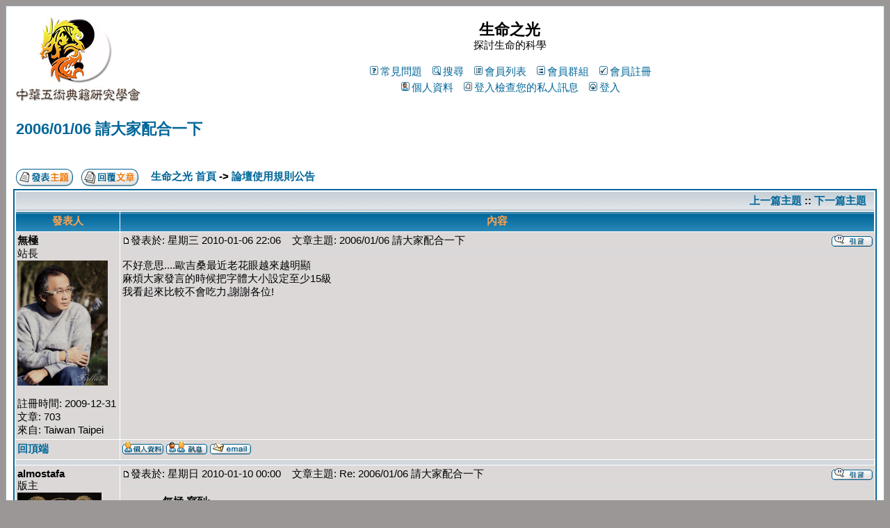

--- FILE ---
content_type: text/html; charset=UTF-8
request_url: https://lifeglory.net/viewtopic.php?t=97&view=previous&sid=d0ce5b2a6a1529ecdab456539df1952e
body_size: 29874
content:
<!DOCTYPE HTML PUBLIC "-//W3C//DTD HTML 4.01 Transitional//EN">
<html dir="LTR">
<head>
<meta http-equiv="Content-Type" content="text/html; charset=utf-8">
<meta http-equiv="Content-Style-Type" content="text/css">

<link rel="top" href="./index.php?sid=ece2a1301b00b5e6e08d163922cb97d9" title="生命之光 首頁" />
<link rel="search" href="./search.php?sid=ece2a1301b00b5e6e08d163922cb97d9" title="搜尋" />
<link rel="help" href="./faq.php?sid=ece2a1301b00b5e6e08d163922cb97d9" title="常見問題" />
<link rel="author" href="./memberlist.php?sid=ece2a1301b00b5e6e08d163922cb97d9" title="會員列表" />
<link rel="prev" href="viewtopic.php?t=87&amp;view=previous&amp;sid=ece2a1301b00b5e6e08d163922cb97d9" title="上一篇主題" />
<link rel="next" href="viewtopic.php?t=87&amp;view=next&amp;sid=ece2a1301b00b5e6e08d163922cb97d9" title="下一篇主題" />
<link rel="up" href="viewforum.php?f=1&amp;sid=ece2a1301b00b5e6e08d163922cb97d9" title="論壇使用規則公告 " />
<link rel="chapter forum" href="viewforum.php?f=1&amp;sid=ece2a1301b00b5e6e08d163922cb97d9" title="論壇使用規則公告 " />
<link rel="chapter forum" href="viewforum.php?f=2&amp;sid=ece2a1301b00b5e6e08d163922cb97d9" title="會員報到區 " />
<link rel="chapter forum" href="viewforum.php?f=23&amp;sid=ece2a1301b00b5e6e08d163922cb97d9" title="會員建議區" />
<link rel="chapter forum" href="viewforum.php?f=3&amp;sid=ece2a1301b00b5e6e08d163922cb97d9" title="命理發問區 " />
<link rel="chapter forum" href="viewforum.php?f=4&amp;sid=ece2a1301b00b5e6e08d163922cb97d9" title="靈異討論區 " />
<link rel="chapter forum" href="viewforum.php?f=22&amp;sid=ece2a1301b00b5e6e08d163922cb97d9" title="八字命理" />
<link rel="chapter forum" href="viewforum.php?f=5&amp;sid=ece2a1301b00b5e6e08d163922cb97d9" title="姓名學 " />
<link rel="chapter forum" href="viewforum.php?f=6&amp;sid=ece2a1301b00b5e6e08d163922cb97d9" title="風水看板 " />
<link rel="chapter forum" href="viewforum.php?f=7&amp;sid=ece2a1301b00b5e6e08d163922cb97d9" title="道家養生法 " />
<link rel="chapter forum" href="viewforum.php?f=8&amp;sid=ece2a1301b00b5e6e08d163922cb97d9" title="靈異玄學探討 " />

<title>生命之光 :: 觀看文章 - 2006/01/06 請大家配合一下</title>
<!-- link rel="stylesheet" href="templates/subSilver/subSilver.css" type="text/css" -->
<style type="text/css">
<!--
/*
  The original subSilver Theme for phpBB version 2+
  Created by subBlue design
  http://www.subBlue.com

  NOTE: These CSS definitions are stored within the main page body so that you can use the phpBB2
  theme administration centre. When you have finalised your style you could cut the final CSS code
  and place it in an external file, deleting this section to save bandwidth.
*/

/* General page style. The scroll bar colours only visible in IE5.5+ */
body {
	background-color: #9c9797;
	scrollbar-face-color: #dcd8d8;
	scrollbar-highlight-color: #FFFFFF;
	scrollbar-shadow-color: #dcd8d8;
	scrollbar-3dlight-color: #D1D7DC;
	scrollbar-arrow-color:  #006699;
	scrollbar-track-color: #dcd8d8;
	scrollbar-darkshadow-color: #98AAB1;
}

/* General font families for common tags */
font,th,td,p { font-family: Verdana, Arial, Helvetica, sans-serif }
a:link,a:active,a:visited { color : #006699; }
a:hover		{ text-decoration: underline; color : #DD6900; }
hr	{ height: 0px; border: solid #D1D7DC 0px; border-top-width: 1px;}

/* This is the border line & background colour round the entire page */
.bodyline	{ background-color: #FFFFFF; border: 1px #98AAB1 solid; }

/* This is the outline round the main forum tables */
.forumline	{ background-color: #FFFFFF; border: 2px #006699 solid; }

/* Main table cell colours and backgrounds */
td.row1	{ background-color: #dcd8d8; }
td.row2	{ background-color: #dcd8d8; }
td.row3	{ background-color: #D1D7DC; }

/*
  This is for the table cell above the Topics, Post & Last posts on the index.php page
  By default this is the fading out gradiated silver background.
  However, you could replace this with a bitmap specific for each forum
*/
td.rowpic {
		background-color: #FFFFFF;
		background-image: url(templates/subSilver/images/cellpic2.jpg);
		background-repeat: repeat-y;
}

/* Header cells - the blue and silver gradient backgrounds */
th	{
	color: #FFA34F; font-size: 15px; font-weight : bold;
	background-color: #006699; height: 25px;
	background-image: url(templates/subSilver/images/cellpic3.gif);
}

td.cat,td.catHead,td.catSides,td.catLeft,td.catRight,td.catBottom {
			background-image: url(templates/subSilver/images/cellpic1.gif);
			background-color:#D1D7DC; border: #FFFFFF; border-style: solid; height: 28px;
}

/*
  Setting additional nice inner borders for the main table cells.
  The names indicate which sides the border will be on.
  Don't worry if you don't understand this, just ignore it :-)
*/
td.cat,td.catHead,td.catBottom {
	height: 29px;
	border-width: 0px 0px 0px 0px;
}
th.thHead,th.thSides,th.thTop,th.thLeft,th.thRight,th.thBottom,th.thCornerL,th.thCornerR {
	font-weight: bold; border: #FFFFFF; border-style: solid; height: 28px;
}
td.row3Right,td.spaceRow {
	background-color: #D1D7DC; border: #FFFFFF; border-style: solid;
}

th.thHead,td.catHead { font-size: 15px; border-width: 1px 1px 0px 1px; }
th.thSides,td.catSides,td.spaceRow	 { border-width: 0px 1px 0px 1px; }
th.thRight,td.catRight,td.row3Right	 { border-width: 0px 1px 0px 0px; }
th.thLeft,td.catLeft	  { border-width: 0px 0px 0px 1px; }
th.thBottom,td.catBottom  { border-width: 0px 1px 1px 1px; }
th.thTop	 { border-width: 1px 0px 0px 0px; }
th.thCornerL { border-width: 1px 0px 0px 1px; }
th.thCornerR { border-width: 1px 1px 0px 0px; }

/* The largest text used in the index page title and toptic title etc. */
.maintitle	{
	font-weight: bold; font-size: 22px; font-family: "Trebuchet MS",Verdana, Arial, Helvetica, sans-serif;
	text-decoration: none; line-height : 120%; color : #000000;
}

/* General text */
.gen { font-size : 15px; }
.genmed { font-size : 15px; }
.gensmall { font-size : 15px; }
.gen,.genmed,.gensmall { color : #000000; }
a.gen,a.genmed,a.gensmall { color: #006699; text-decoration: none; }
a.gen:hover,a.genmed:hover,a.gensmall:hover	{ color: #DD6900; text-decoration: underline; }

/* The register, login, search etc links at the top of the page */
.mainmenu		{ font-size : 15px; color : #000000 }
a.mainmenu		{ text-decoration: none; color : #006699;  }
a.mainmenu:hover{ text-decoration: underline; color : #DD6900; }

/* Forum category titles */
.cattitle		{ font-weight: bold; font-size: 15px ; letter-spacing: 1px; color : #006699}
a.cattitle		{ text-decoration: none; color : #006699; }
a.cattitle:hover{ text-decoration: underline; }

/* Forum title: Text and link to the forums used in: index.php */
.forumlink		{ font-weight: bold; font-size: 15px; color : #006699; }
a.forumlink 	{ text-decoration: none; color : #006699; }
a.forumlink:hover{ text-decoration: underline; color : #DD6900; }

/* Used for the navigation text, (Page 1,2,3 etc) and the navigation bar when in a forum */
.nav			{ font-weight: bold; font-size: 15px; color : #000000;}
a.nav			{ text-decoration: none; color : #006699; }
a.nav:hover		{ text-decoration: underline; }

/* titles for the topics: could specify viewed link colour too */
.topictitle,h1,h2	{ font-weight: bold; font-size: 15px; color : #000000; }
a.topictitle:link   { text-decoration: none; color : #006699; }
a.topictitle:visited { text-decoration: none; color : #5493B4; }
a.topictitle:hover	{ text-decoration: underline; color : #DD6900; }

/* Name of poster in viewmsg.php and viewtopic.php and other places */
.name			{ font-size : 15px; color : #000000;}

/* Location, number of posts, post date etc */
.postdetails		{ font-size : 15px; color : #000000; }

/* The content of the posts (body of text) */
.postbody { font-size : 15px; line-height: 18px}
a.postlink:link	{ text-decoration: none; color : #006699 }
a.postlink:visited { text-decoration: none; color : #5493B4; }
a.postlink:hover { text-decoration: underline; color : #DD6900}

/* Quote & Code blocks */
.code {
	font-family: Courier, 'Courier New', sans-serif; font-size: 15px; color: #006600;
	background-color: #FAFAFA; border: #D1D7DC; border-style: solid;
	border-left-width: 1px; border-top-width: 1px; border-right-width: 1px; border-bottom-width: 1px
}

.quote {
	font-family: Verdana, Arial, Helvetica, sans-serif; font-size: 15px; color: #444444; line-height: 125%;
	background-color: #FAFAFA; border: #D1D7DC; border-style: solid;
	border-left-width: 1px; border-top-width: 1px; border-right-width: 1px; border-bottom-width: 1px
}

/* Copyright and bottom info */
.copyright		{ font-size: 15px; font-family: Verdana, Arial, Helvetica, sans-serif; color: #444444; letter-spacing: -1px;}
a.copyright		{ color: #444444; text-decoration: none;}
a.copyright:hover { color: #000000; text-decoration: underline;}

/* Form elements */
input,textarea, select {
	color : #000000;
	font: normal 15px Verdana, Arial, Helvetica, sans-serif;
	border-color : #000000;
}

/* The text input fields background colour */
input.post, textarea.post, select {
	background-color : #FFFFFF;
}

input { text-indent : 2px; }

/* The buttons used for bbCode styling in message post */
input.button {
	background-color : #dcd8d8;
	color : #000000;
	font-size: 15px; font-family: Verdana, Arial, Helvetica, sans-serif;
}

/* The main submit button option */
input.mainoption {
	background-color : #FAFAFA;
	font-weight : bold;
}

/* None-bold submit button */
input.liteoption {
	background-color : #FAFAFA;
	font-weight : normal;
}

/* This is the line in the posting page which shows the rollover
  help line. This is actually a text box, but if set to be the same
  colour as the background no one will know ;)
*/
.helpline { background-color: #dcd8d8; border-style: none; }

/* Import the fancy styles for IE only (NS4.x doesn't use the @import function) */
@import url("templates/subSilver/formIE.css");
-->
</style>
</head>
<body bgcolor="#9c9797" text="#000000" link="#006699" vlink="#5493B4">

<a name="top"></a>

<table width="100%" cellspacing="0" cellpadding="10" border="0" align="center">
	<tr>
		<td class="bodyline"><table width="100%" cellspacing="0" cellpadding="0" border="0">
			<tr>
				<td><a href="index.php?sid=ece2a1301b00b5e6e08d163922cb97d9"><img src="images/logo.jpg" border="0" alt="生命之光 首頁" vspace="1" /></a></td>
				<td align="center" width="100%" valign="middle"><span class="maintitle">生命之光</span><br /><span class="gen">探討生命的科學<br />&nbsp; </span>
				<table cellspacing="0" cellpadding="2" border="0">
					<tr>
						<td align="center" valign="top" nowrap="nowrap"><span class="mainmenu">&nbsp;<a href="faq.php?sid=ece2a1301b00b5e6e08d163922cb97d9" class="mainmenu"><img src="templates/subSilver/images/icon_mini_faq.gif" width="12" height="13" border="0" alt="常見問題" hspace="3" />常見問題</a>&nbsp; &nbsp;<a href="search.php?sid=ece2a1301b00b5e6e08d163922cb97d9" class="mainmenu"><img src="templates/subSilver/images/icon_mini_search.gif" width="12" height="13" border="0" alt="搜尋" hspace="3" />搜尋</a>&nbsp; &nbsp;<a href="memberlist.php?sid=ece2a1301b00b5e6e08d163922cb97d9" class="mainmenu"><img src="templates/subSilver/images/icon_mini_members.gif" width="12" height="13" border="0" alt="會員列表" hspace="3" />會員列表</a>&nbsp; &nbsp;<a href="groupcp.php?sid=ece2a1301b00b5e6e08d163922cb97d9" class="mainmenu"><img src="templates/subSilver/images/icon_mini_groups.gif" width="12" height="13" border="0" alt="會員群組" hspace="3" />會員群組</a>&nbsp;
						&nbsp;<a href="profile.php?mode=register&amp;sid=ece2a1301b00b5e6e08d163922cb97d9" class="mainmenu"><img src="templates/subSilver/images/icon_mini_register.gif" width="12" height="13" border="0" alt="會員註冊" hspace="3" />會員註冊</a>&nbsp;
						</span></td>
					</tr>
					<tr>
						<td height="25" align="center" valign="top" nowrap="nowrap"><span class="mainmenu">&nbsp;<a href="profile.php?mode=editprofile&amp;sid=ece2a1301b00b5e6e08d163922cb97d9" class="mainmenu"><img src="templates/subSilver/images/icon_mini_profile.gif" width="12" height="13" border="0" alt="個人資料" hspace="3" />個人資料</a>&nbsp; &nbsp;<a href="privmsg.php?folder=inbox&amp;sid=ece2a1301b00b5e6e08d163922cb97d9" class="mainmenu"><img src="templates/subSilver/images/icon_mini_message.gif" width="12" height="13" border="0" alt="登入檢查您的私人訊息" hspace="3" />登入檢查您的私人訊息</a>&nbsp; &nbsp;<a href="login.php?sid=ece2a1301b00b5e6e08d163922cb97d9" class="mainmenu"><img src="templates/subSilver/images/icon_mini_login.gif" width="12" height="13" border="0" alt="登入" hspace="3" />登入</a>&nbsp;</span></td>
					</tr>
				</table></td>
			</tr>
		</table>

		<br />


<table width="100%" cellspacing="2" cellpadding="2" border="0">
  <tr>
	<td align="left" valign="bottom" colspan="2"><a class="maintitle" href="viewtopic.php?t=87&amp;start=0&amp;postdays=0&amp;postorder=asc&amp;highlight=&amp;sid=ece2a1301b00b5e6e08d163922cb97d9">2006/01/06 請大家配合一下</a><br />
	  <span class="gensmall"><b></b><br />
	  &nbsp; </span></td>
  </tr>
</table>

<table width="100%" cellspacing="2" cellpadding="2" border="0">
  <tr>
	<td align="left" valign="bottom" nowrap="nowrap"><span class="nav"><a href="posting.php?mode=newtopic&amp;f=1&amp;sid=ece2a1301b00b5e6e08d163922cb97d9"><img src="templates/subSilver/images/lang_chinese_traditional_taiwan/post.gif" border="0" alt="發表新主題" align="middle" /></a>&nbsp;&nbsp;&nbsp;<a href="posting.php?mode=reply&amp;t=87&amp;sid=ece2a1301b00b5e6e08d163922cb97d9"><img src="templates/subSilver/images/lang_chinese_traditional_taiwan/reply.gif" border="0" alt="回覆主題" align="middle" /></a></span></td>
	<td align="left" valign="middle" width="100%"><span class="nav">&nbsp;&nbsp;&nbsp;<a href="index.php?sid=ece2a1301b00b5e6e08d163922cb97d9" class="nav">生命之光 首頁</a>
	  -> <a href="viewforum.php?f=1&amp;sid=ece2a1301b00b5e6e08d163922cb97d9" class="nav">論壇使用規則公告 </a></span></td>
  </tr>
</table>

<table class="forumline" width="100%" cellspacing="1" cellpadding="3" border="0">
	<tr align="right">
		<td class="catHead" colspan="2" height="28"><span class="nav"><a href="viewtopic.php?t=87&amp;view=previous&amp;sid=ece2a1301b00b5e6e08d163922cb97d9" class="nav">上一篇主題</a> :: <a href="viewtopic.php?t=87&amp;view=next&amp;sid=ece2a1301b00b5e6e08d163922cb97d9" class="nav">下一篇主題</a> &nbsp;</span></td>
	</tr>
	
	<tr>
		<th class="thLeft" width="150" height="26" nowrap="nowrap">發表人</th>
		<th class="thRight" nowrap="nowrap">內容</th>
	</tr>
	<tr>
		<td width="150" align="left" valign="top" class="row1"><span class="name"><a name="111"></a><b>無極</b></span><br /><span class="postdetails">站長<br /><img src="images/avatars/13169934414f2d9af0226f1.jpg" alt="" border="0" /><br /><br />註冊時間: 2009-12-31<br />文章: 703<br />來自: Taiwan Taipei</span><br /></td>
		<td class="row1" width="100%" height="28" valign="top"><table width="100%" border="0" cellspacing="0" cellpadding="0">
			<tr>
				<td width="100%"><a href="viewtopic.php?p=111&amp;sid=ece2a1301b00b5e6e08d163922cb97d9#111"><img src="templates/subSilver/images/icon_minipost.gif" width="12" height="9" alt="發表" title="發表" border="0" /></a><span class="postdetails">發表於: 星期三 2010-01-06 22:06<span class="gen">&nbsp;</span>&nbsp; &nbsp;文章主題: 2006/01/06 請大家配合一下</span></td>
				<td valign="top" nowrap="nowrap"><a href="posting.php?mode=quote&amp;p=111&amp;sid=ece2a1301b00b5e6e08d163922cb97d9"><img src="templates/subSilver/images/lang_chinese_traditional_taiwan/icon_quote.gif" alt="引言回覆" title="引言回覆" border="0" /></a>   </td>
			</tr>
			<tr>
				<td colspan="2"><hr /></td>
			</tr>
			<tr>
				<td colspan="2"><span class="postbody"><span style="font-size: 15px; line-height: normal">不好意思....歐吉桑最近老花眼越來越明顯
<br />
麻煩大家發言的時候把字體大小設定至少15級
<br />
我看起來比較不會吃力,謝謝各位!</span></span><span class="postbody"></span><span class="gensmall"></span></td>
			</tr>
		</table></td>
	</tr>
	<tr>
		<td class="row1" width="150" align="left" valign="middle"><span class="nav"><a href="#top" class="nav">回頂端</a></span></td>
		<td class="row1" width="100%" height="28" valign="bottom" nowrap="nowrap"><table cellspacing="0" cellpadding="0" border="0" height="18" width="18">
			<tr>
				<td valign="middle" nowrap="nowrap"><a href="profile.php?mode=viewprofile&amp;u=3&amp;sid=ece2a1301b00b5e6e08d163922cb97d9"><img src="templates/subSilver/images/lang_chinese_traditional_taiwan/icon_profile.gif" alt="檢視會員個人資料" title="檢視會員個人資料" border="0" /></a> <a href="privmsg.php?mode=post&amp;u=3&amp;sid=ece2a1301b00b5e6e08d163922cb97d9"><img src="templates/subSilver/images/lang_chinese_traditional_taiwan/icon_pm.gif" alt="發送私人訊息" title="發送私人訊息" border="0" /></a> <a href="profile.php?mode=email&amp;u=3&amp;sid=ece2a1301b00b5e6e08d163922cb97d9"><img src="templates/subSilver/images/lang_chinese_traditional_taiwan/icon_email.gif" alt="發送電子郵件" title="發送電子郵件" border="0" /></a>    <script language="JavaScript" type="text/javascript"><!--

	if ( navigator.userAgent.toLowerCase().indexOf('mozilla') != -1 && navigator.userAgent.indexOf('5.') == -1 && navigator.userAgent.indexOf('6.') == -1 )
		document.write(' ');
	else
		document.write('</td><td>&nbsp;</td><td valign="top" nowrap="nowrap"><div style="position:relative"><div style="position:absolute"></div><div style="position:absolute;left:3px;top:-1px"></div></div>');

				//--></script><noscript></noscript></td>
			</tr>
		</table></td>
	</tr>
	<tr>
		<td class="spaceRow" colspan="2" height="1"><img src="templates/subSilver/images/spacer.gif" alt="" width="1" height="1" /></td>
	</tr>
	<tr>
		<td width="150" align="left" valign="top" class="row2"><span class="name"><a name="137"></a><b>almostafa</b></span><br /><span class="postdetails">版主<br /><img src="images/avatars/13819310284b48aab8aa018.jpg" alt="" border="0" /><br /><br />註冊時間: 2010-01-03<br />文章: 280<br /></span><br /></td>
		<td class="row2" width="100%" height="28" valign="top"><table width="100%" border="0" cellspacing="0" cellpadding="0">
			<tr>
				<td width="100%"><a href="viewtopic.php?p=137&amp;sid=ece2a1301b00b5e6e08d163922cb97d9#137"><img src="templates/subSilver/images/icon_minipost.gif" width="12" height="9" alt="發表" title="發表" border="0" /></a><span class="postdetails">發表於: 星期日 2010-01-10 00:00<span class="gen">&nbsp;</span>&nbsp; &nbsp;文章主題: Re: 2006/01/06 請大家配合一下</span></td>
				<td valign="top" nowrap="nowrap"><a href="posting.php?mode=quote&amp;p=137&amp;sid=ece2a1301b00b5e6e08d163922cb97d9"><img src="templates/subSilver/images/lang_chinese_traditional_taiwan/icon_quote.gif" alt="引言回覆" title="引言回覆" border="0" /></a>   </td>
			</tr>
			<tr>
				<td colspan="2"><hr /></td>
			</tr>
			<tr>
				<td colspan="2"><span class="postbody"></span><table width="90%" cellspacing="1" cellpadding="3" border="0" align="center"><tr> 	  <td><span class="genmed"><b>無極 寫到:</b></span></td>	</tr>	<tr>	  <td class="quote"><span style="font-size: 15px; line-height: normal">不好意思....歐吉桑最近老花眼越來越明顯
<br />
麻煩大家發言的時候把字體大小設定至少15級
<br />
我看起來比較不會吃力,謝謝各位!</span></td>	</tr></table><span class="postbody">
<br />

<br />
<span style="font-size: 18px; line-height: normal">老師您應該可以用後台主控區，將系統文字編輯直接調成15以上！</span></span><span class="postbody"></span><span class="gensmall"></span></td>
			</tr>
		</table></td>
	</tr>
	<tr>
		<td class="row2" width="150" align="left" valign="middle"><span class="nav"><a href="#top" class="nav">回頂端</a></span></td>
		<td class="row2" width="100%" height="28" valign="bottom" nowrap="nowrap"><table cellspacing="0" cellpadding="0" border="0" height="18" width="18">
			<tr>
				<td valign="middle" nowrap="nowrap"><a href="profile.php?mode=viewprofile&amp;u=19&amp;sid=ece2a1301b00b5e6e08d163922cb97d9"><img src="templates/subSilver/images/lang_chinese_traditional_taiwan/icon_profile.gif" alt="檢視會員個人資料" title="檢視會員個人資料" border="0" /></a> <a href="privmsg.php?mode=post&amp;u=19&amp;sid=ece2a1301b00b5e6e08d163922cb97d9"><img src="templates/subSilver/images/lang_chinese_traditional_taiwan/icon_pm.gif" alt="發送私人訊息" title="發送私人訊息" border="0" /></a>     <script language="JavaScript" type="text/javascript"><!--

	if ( navigator.userAgent.toLowerCase().indexOf('mozilla') != -1 && navigator.userAgent.indexOf('5.') == -1 && navigator.userAgent.indexOf('6.') == -1 )
		document.write(' ');
	else
		document.write('</td><td>&nbsp;</td><td valign="top" nowrap="nowrap"><div style="position:relative"><div style="position:absolute"></div><div style="position:absolute;left:3px;top:-1px"></div></div>');

				//--></script><noscript></noscript></td>
			</tr>
		</table></td>
	</tr>
	<tr>
		<td class="spaceRow" colspan="2" height="1"><img src="templates/subSilver/images/spacer.gif" alt="" width="1" height="1" /></td>
	</tr>
	<tr>
		<td width="150" align="left" valign="top" class="row1"><span class="name"><a name="140"></a><b>無極</b></span><br /><span class="postdetails">站長<br /><img src="images/avatars/13169934414f2d9af0226f1.jpg" alt="" border="0" /><br /><br />註冊時間: 2009-12-31<br />文章: 703<br />來自: Taiwan Taipei</span><br /></td>
		<td class="row1" width="100%" height="28" valign="top"><table width="100%" border="0" cellspacing="0" cellpadding="0">
			<tr>
				<td width="100%"><a href="viewtopic.php?p=140&amp;sid=ece2a1301b00b5e6e08d163922cb97d9#140"><img src="templates/subSilver/images/icon_minipost.gif" width="12" height="9" alt="發表" title="發表" border="0" /></a><span class="postdetails">發表於: 星期日 2010-01-10 03:55<span class="gen">&nbsp;</span>&nbsp; &nbsp;文章主題: </span></td>
				<td valign="top" nowrap="nowrap"><a href="posting.php?mode=quote&amp;p=140&amp;sid=ece2a1301b00b5e6e08d163922cb97d9"><img src="templates/subSilver/images/lang_chinese_traditional_taiwan/icon_quote.gif" alt="引言回覆" title="引言回覆" border="0" /></a>   </td>
			</tr>
			<tr>
				<td colspan="2"><hr /></td>
			</tr>
			<tr>
				<td colspan="2"><span class="postbody"><span style="font-size: 15px; line-height: normal">歐~~我試試看....
<br />

<br />

<br />
剛剛在後台翻遍所有選項,找不到這項設定
<br />
只差沒把後台給拆了!~~~ <img src="images/smiles/icon_evil.gif" alt="Evil or Very Mad" border="0" /> ....</span></span><span class="postbody"></span><span class="gensmall"></span></td>
			</tr>
		</table></td>
	</tr>
	<tr>
		<td class="row1" width="150" align="left" valign="middle"><span class="nav"><a href="#top" class="nav">回頂端</a></span></td>
		<td class="row1" width="100%" height="28" valign="bottom" nowrap="nowrap"><table cellspacing="0" cellpadding="0" border="0" height="18" width="18">
			<tr>
				<td valign="middle" nowrap="nowrap"><a href="profile.php?mode=viewprofile&amp;u=3&amp;sid=ece2a1301b00b5e6e08d163922cb97d9"><img src="templates/subSilver/images/lang_chinese_traditional_taiwan/icon_profile.gif" alt="檢視會員個人資料" title="檢視會員個人資料" border="0" /></a> <a href="privmsg.php?mode=post&amp;u=3&amp;sid=ece2a1301b00b5e6e08d163922cb97d9"><img src="templates/subSilver/images/lang_chinese_traditional_taiwan/icon_pm.gif" alt="發送私人訊息" title="發送私人訊息" border="0" /></a> <a href="profile.php?mode=email&amp;u=3&amp;sid=ece2a1301b00b5e6e08d163922cb97d9"><img src="templates/subSilver/images/lang_chinese_traditional_taiwan/icon_email.gif" alt="發送電子郵件" title="發送電子郵件" border="0" /></a>    <script language="JavaScript" type="text/javascript"><!--

	if ( navigator.userAgent.toLowerCase().indexOf('mozilla') != -1 && navigator.userAgent.indexOf('5.') == -1 && navigator.userAgent.indexOf('6.') == -1 )
		document.write(' ');
	else
		document.write('</td><td>&nbsp;</td><td valign="top" nowrap="nowrap"><div style="position:relative"><div style="position:absolute"></div><div style="position:absolute;left:3px;top:-1px"></div></div>');

				//--></script><noscript></noscript></td>
			</tr>
		</table></td>
	</tr>
	<tr>
		<td class="spaceRow" colspan="2" height="1"><img src="templates/subSilver/images/spacer.gif" alt="" width="1" height="1" /></td>
	</tr>
	<tr align="center">
		<td class="catBottom" colspan="2" height="28"><table cellspacing="0" cellpadding="0" border="0">
			<tr><form method="post" action="viewtopic.php?t=87&amp;start=0&amp;sid=ece2a1301b00b5e6e08d163922cb97d9">
				<td align="center"><span class="gensmall">從之前的文章開始顯示: <select name="postdays"><option value="0" selected="selected">所有文章</option><option value="1">1 天</option><option value="7">7 天</option><option value="14">2 星期</option><option value="30">1 個月</option><option value="90">3 個月</option><option value="180">6 個月</option><option value="364">1 年</option></select>&nbsp;<select name="postorder"><option value="asc" selected="selected">最舊的</option><option value="desc">最新的</option></select>&nbsp;<input type="submit" value="Go" class="liteoption" name="submit" /></span></td>
			</form></tr>
		</table></td>
	</tr>
</table>

<table width="100%" cellspacing="2" cellpadding="2" border="0" align="center">
  <tr>
	<td align="left" valign="middle" nowrap="nowrap"><span class="nav"><a href="posting.php?mode=newtopic&amp;f=1&amp;sid=ece2a1301b00b5e6e08d163922cb97d9"><img src="templates/subSilver/images/lang_chinese_traditional_taiwan/post.gif" border="0" alt="發表新主題" align="middle" /></a>&nbsp;&nbsp;&nbsp;<a href="posting.php?mode=reply&amp;t=87&amp;sid=ece2a1301b00b5e6e08d163922cb97d9"><img src="templates/subSilver/images/lang_chinese_traditional_taiwan/reply.gif" border="0" alt="回覆主題" align="middle" /></a></span></td>
	<td align="left" valign="middle" width="100%"><span class="nav">&nbsp;&nbsp;&nbsp;<a href="index.php?sid=ece2a1301b00b5e6e08d163922cb97d9" class="nav">生命之光 首頁</a>
	  -> <a href="viewforum.php?f=1&amp;sid=ece2a1301b00b5e6e08d163922cb97d9" class="nav">論壇使用規則公告 </a></span></td>
	<td align="right" valign="top" nowrap="nowrap"><span class="gensmall">所有的時間均為 台北時間 (GMT + 8 小時)</span><br /><span class="nav"></span>
	  </td>
  </tr>
  <tr>
	<td align="left" colspan="3"><span class="nav">第<b>1</b>頁(共<b>1</b>頁)</span></td>
  </tr>
</table>

<table width="100%" cellspacing="2" border="0" align="center">
  <tr>
	<td width="40%" valign="top" nowrap="nowrap" align="left"><span class="gensmall"></span><br />
	  &nbsp;<br />
	  </td>
	<td align="right" valign="top" nowrap="nowrap">
<form method="get" name="jumpbox" action="viewforum.php?sid=ece2a1301b00b5e6e08d163922cb97d9" onSubmit="if(document.jumpbox.f.value == -1){return false;}"><table cellspacing="0" cellpadding="0" border="0">
	<tr>
		<td nowrap="nowrap"><span class="gensmall">前往:&nbsp;<select name="f" onchange="if(this.options[this.selectedIndex].value != -1){ forms['jumpbox'].submit() }"><option value="-1">選擇一個版面</option><option value="-1">&nbsp;</option><option value="-1">大廳堂</option><option value="-1">----------------</option><option value="1"selected="selected">論壇使用規則公告 </option><option value="2">會員報到區 </option><option value="23">會員建議區</option><option value="-1">&nbsp;</option><option value="-1">疑難雜症解答</option><option value="-1">----------------</option><option value="3">命理發問區 </option><option value="4">靈異討論區 </option><option value="-1">&nbsp;</option><option value="-1">無極老師專區</option><option value="-1">----------------</option><option value="22">八字命理</option><option value="5">姓名學 </option><option value="6">風水看板 </option><option value="7">道家養生法 </option><option value="8">靈異玄學探討 </option></select><input type="hidden" name="sid" value="ece2a1301b00b5e6e08d163922cb97d9" />&nbsp;<input type="submit" value="Go" class="liteoption" /></span></td>
	</tr>
</table></form>

<span class="gensmall">您 <b>無法</b> 在這個版面發表文章<br />您 <b>無法</b> 在這個版面回覆文章<br />您 <b>無法</b> 在這個版面編輯文章<br />您 <b>無法</b> 在這個版面刪除文章<br />您 <b>無法</b> 在這個版面進行投票<br />您 <b>無法</b> 在這個版面附加檔案<br />您 <b>無法</b> 在這個版面下載檔案<br /></span></td>
  </tr>
</table>


<div align="center"><span class="copyright"><br /><br />
<!--
	We request you retain the full copyright notice below including the link to www.phpbb.com.
	This not only gives respect to the large amount of time given freely by the developers
	but also helps build interest, traffic and use of phpBB 2.0. If you cannot (for good
	reason) retain the full copyright we request you at least leave in place the
	Powered by phpBB line, with phpBB linked to www.phpbb.com. If you refuse
	to include even this then support on our forums may be affected.

	The phpBB Group : 2002
// -->
Powered by <a href="http://www.phpbb.com/" target="_phpbb" class="copyright">phpBB</a> &copy; 2001, 2005 phpBB Group<br />正體中文語系由&nbsp;<a href="http://phpbb-tw.net/"><span style="color:#FF6633">phpbb-tw</span></a>&nbsp;維護製作</span></div>
		</td>
	</tr>
</table>

</body>
</html>

